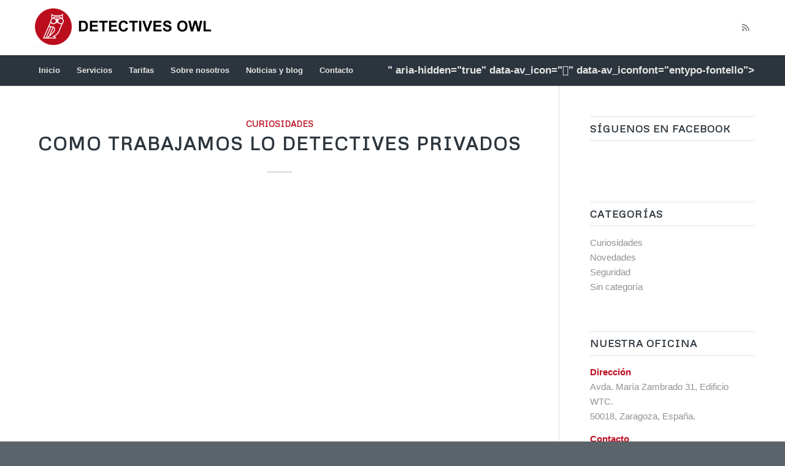

--- FILE ---
content_type: text/html; charset=utf-8
request_url: https://www.detectivesowl.es/category/curiosidades/
body_size: 8901
content:
<!DOCTYPE html>
<html lang="es-ES" prefix="og: http://ogp.me/ns#" class="html_stretched responsive av-preloader-disabled av-default-lightbox html_header_top html_logo_left html_bottom_nav_header html_menu_left html_large html_header_sticky_disabled html_header_shrinking_disabled html_mobile_menu_phone html_disabled html_header_searchicon html_content_align_center html_header_unstick_top_disabled html_header_stretch_disabled html_minimal_header html_minimal_header_shadow html_elegant-blog html_entry_id_687">
<head>
  <meta charset="utf-8">
  <link rel="icon" href="/wp-content/uploads/2016/07/favicon-detectives.png" type="image/png">
  <meta name="viewport" content="width=device-width, initial-scale=1, maximum-scale=1">
  <title>Curiosidades archivos - Detectives Owl</title>
  <link rel="canonical" href="https://www.detectivesowl.es/category/curiosidades/">
  <meta property="og:locale" content="es_ES">
  <meta property="og:type" content="object">
  <meta property="og:title" content="Curiosidades archivos - Detectives Owl">
  <meta property="og:url" content="https://www.detectivesowl.es/category/curiosidades/">
  <meta property="og:site_name" content="Detectives Owl">
  <meta name="twitter:card" content="summary">
  <meta name="twitter:title" content="Curiosidades archivos - Detectives Owl">
  <meta name="twitter:site" content="@owl_detectives">
  <link rel="alternate" type="application/rss+xml" title="Detectives Owl » Feed" href="/feed/">
  <link rel="alternate" type="application/rss+xml" title="Detectives Owl » RSS de los comentarios" href="/comments/feed/">
  <link rel="alternate" type="application/rss+xml" title="Detectives Owl » Curiosidades RSS de la categoría" href="/category/curiosidades/feed/">
  <link rel="stylesheet" id="avia-google-webfont" href="//fonts.googleapis.com/css?family=Metrophobic" type="text/css" media="all">
  <script type="text/javascript">
                        window._wpemojiSettings = {"baseUrl":"https:\/\/s.w.org\/images\/core\/emoji\/72x72\/","ext":".png","source":{"concatemoji":"https:\/\/www.detectivesowl.es\/wp-includes\/js\/wp-emoji-release.min.js?ver=4.5.2"}};
                        !function(a,b,c){function d(a){var c,d,e,f=b.createElement("canvas"),g=f.getContext&&f.getContext("2d"),h=String.fromCharCode;if(!g||!g.fillText)return!1;switch(g.textBaseline="top",g.font="600 32px Arial",a){case"flag":return g.fillText(h(55356,56806,55356,56826),0,0),f.toDataURL().length>3e3;case"diversity":return g.fillText(h(55356,57221),0,0),c=g.getImageData(16,16,1,1).data,d=c[0]+","+c[1]+","+c[2]+","+c[3],g.fillText(h(55356,57221,55356,57343),0,0),c=g.getImageData(16,16,1,1).data,e=c[0]+","+c[1]+","+c[2]+","+c[3],d!==e;case"simple":return g.fillText(h(55357,56835),0,0),0!==g.getImageData(16,16,1,1).data[0];case"unicode8":return g.fillText(h(55356,57135),0,0),0!==g.getImageData(16,16,1,1).data[0]}return!1}function e(a){var c=b.createElement("script");c.src=a,c.type="text/javascript",b.getElementsByTagName("head")[0].appendChild(c)}var f,g,h,i;for(i=Array("simple","flag","unicode8","diversity"),c.supports={everything:!0,everythingExceptFlag:!0},h=0;h<i.length;h++)c.supports[i[h]]=d(i[h]),c.supports.everything=c.supports.everything&&c.supports[i[h]],"flag"!==i[h]&&(c.supports.everythingExceptFlag=c.supports.everythingExceptFlag&&c.supports[i[h]]);c.supports.everythingExceptFlag=c.supports.everythingExceptFlag&&!c.supports.flag,c.DOMReady=!1,c.readyCallback=function(){c.DOMReady=!0},c.supports.everything||(g=function(){c.readyCallback()},b.addEventListener?(b.addEventListener("DOMContentLoaded",g,!1),a.addEventListener("load",g,!1)):(a.attachEvent("onload",g),b.attachEvent("onreadystatechange",function(){"complete"===b.readyState&&c.readyCallback()})),f=c.source||{},f.concatemoji?e(f.concatemoji):f.wpemoji&&f.twemoji&&(e(f.twemoji),e(f.wpemoji)))}(window,document,window._wpemojiSettings);
  </script>
  <style type="text/css">
  img.wp-smiley,
  img.emoji {
        display: inline !important;
        border: none !important;
        box-shadow: none !important;
        height: 1em !important;
        width: 1em !important;
        margin: 0 .07em !important;
        vertical-align: -0.1em !important;
        background: none !important;
        padding: 0 !important;
  }
  </style>
  <link rel="stylesheet" id="avia-grid-css" href="/wp-content/themes/enfold/css/grid.css?ver=2" type="text/css" media="all">
  <link rel="stylesheet" id="avia-base-css" href="/wp-content/themes/enfold/css/base.css?ver=2" type="text/css" media="all">
  <link rel="stylesheet" id="avia-layout-css" href="/wp-content/themes/enfold/css/layout.css?ver=2" type="text/css" media="all">
  <link rel="stylesheet" id="avia-scs-css" href="/wp-content/themes/enfold/css/shortcodes.css?ver=2" type="text/css" media="all">
  <link rel="stylesheet" id="avia-popup-css-css" href="/wp-content/themes/enfold/js/aviapopup/magnific-popup.css?ver=1" type="text/css" media="screen">
  <link rel="stylesheet" id="avia-media-css" href="/wp-content/themes/enfold/js/mediaelement/skin-1/mediaelementplayer.css?ver=1" type="text/css" media="screen">
  <link rel="stylesheet" id="avia-print-css" href="/wp-content/themes/enfold/css/print.css?ver=1" type="text/css" media="print">
  <link rel="stylesheet" id="avia-dynamic-css" href="/wp-content/uploads/dynamic_avia/enfold.css?ver=5eac05a705243" type="text/css" media="all">
  <link rel="stylesheet" id="avia-custom-css" href="/wp-content/themes/enfold/css/custom.css?ver=2" type="text/css" media="all">
  <script>
      if (document.location.protocol != "https:") {
          document.location = document.URL.replace(/^http:/i, "https:");
      }
  </script>
  <script type="text/javascript" src="/wp-includes/js/jquery/jquery.js?ver=1.12.3"></script>
  <script type="text/javascript" src="/wp-includes/js/jquery/jquery-migrate.min.js?ver=1.4.0"></script>
  <script type="text/javascript" src="/wp-content/themes/enfold/js/avia-compat.js?ver=2"></script>
  <link rel="https://api.w.org/" href="/wp-json/">
  <link rel="EditURI" type="application/rsd+xml" title="RSD" href="/xmlrpc.php?rsd">
  <link rel="wlwmanifest" type="application/wlwmanifest+xml" href="/wp-includes/wlwmanifest.xml">
  <link rel="profile" href="https://gmpg.org/xfn/11">
  <link rel="alternate" type="application/rss+xml" title="Detectives Owl RSS2 Feed" href="/feed/">
  <link rel="pingback" href="/xmlrpc.php">
  <style type="text/css">
  @font-face {font-family: 'entypo-fontello'; font-weight: normal; font-style: normal;
  src: url('/wp-content/themes/enfold/config-templatebuilder/avia-template-builder/assets/fonts/entypo-fontello.eot?v=3');
  src: url('/wp-content/themes/enfold/config-templatebuilder/avia-template-builder/assets/fonts/entypo-fontello.eot?v=3#iefix') format('embedded-opentype'), 
  url('/wp-content/themes/enfold/config-templatebuilder/avia-template-builder/assets/fonts/entypo-fontello.woff?v=3') format('woff'), 
  url('/wp-content/themes/enfold/config-templatebuilder/avia-template-builder/assets/fonts/entypo-fontello.ttf?v=3') format('truetype'), 
  url('/wp-content/themes/enfold/config-templatebuilder/avia-template-builder/assets/fonts/entypo-fontello.svg?v=3#entypo-fontello') format('svg');
  } #top .avia-font-entypo-fontello, body .avia-font-entypo-fontello, html body [data-av_iconfont='entypo-fontello']:before{ font-family: 'entypo-fontello'; }
  </style>
<!-- Google tag (gtag.js) -->
<script async src="https://www.googletagmanager.com/gtag/js?id=G-TB3ZG6426C"></script>
<script>
  window.dataLayer = window.dataLayer || [];
  function gtag(){dataLayer.push(arguments);}
  gtag('js', new Date());

  gtag('config', 'G-TB3ZG6426C');
</script></head>
<body data-rsssl="1" id="top" class="archive category category-curiosidades category-33 stretched metrophobic helvetica-neue-websave _helvetica_neue" itemscope="itemscope" itemtype="https://schema.org/WebPage">
  <div id="wrap_all">
    <header id="header" class="header_color light_bg_color av_header_top av_logo_left av_bottom_nav_header av_menu_left av_large av_header_sticky_disabled av_header_shrinking_disabled av_header_stretch_disabled av_mobile_menu_phone av_header_searchicon av_header_unstick_top_disabled av_seperator_small_border av_minimal_header av_minimal_header_shadow" role="banner" itemscope="itemscope" itemtype="https://schema.org/WPHeader">
      <a id="advanced_menu_toggle" href="#" aria-hidden="true" data-av_icon="" data-av_iconfont="entypo-fontello"></a><a id="advanced_menu_hide" href="#" aria-hidden="true" data-av_icon="" data-av_iconfont="entypo-fontello"></a>
      <div id="header_main" class="container_wrap container_wrap_logo">
        <div class="container av-logo-container">
          <div class="inner-container">
            <strong class="logo"><a href="/"><img height="100" width="300" src="/wp-content/uploads/2016/06/logo-owl2-300x78.png" alt="Detectives Owl"></a></strong>
            <ul class="noLightbox social_bookmarks icon_count_4">
              <li class="social_bookmarks_facebook av-social-link-facebook social_icon_1"><span class="avia_hidden_link_text">Facebook</span></li>
              <li class="social_bookmarks_gplus av-social-link-gplus social_icon_2"><span class="avia_hidden_link_text">Gplus</span></li>
              <li class="social_bookmarks_twitter av-social-link-twitter social_icon_3"><span class="avia_hidden_link_text">Twitter</span></li>
              <li class="social_bookmarks_rss av-social-link-rss social_icon_4">
                <a href="/feed/" aria-hidden="true" data-av_icon="" data-av_iconfont="entypo-fontello" title="Rss"><span class="avia_hidden_link_text">Rss</span></a>
              </li>
            </ul>
          </div>
        </div>
        <div id="header_main_alternate" class="container_wrap">
          <div class="container">
            <nav class="main_menu" data-selectname="Selecciona una página" role="navigation" itemscope="itemscope" itemtype="https://schema.org/SiteNavigationElement">
              <div class="avia-menu av-main-nav-wrap">
                <ul id="avia-menu" class="menu av-main-nav">
                  <li id="menu-item-281" class="menu-item menu-item-type-post_type menu-item-object-page menu-item-top-level menu-item-top-level-1">
                    <a href="/" itemprop="url"><span class="avia-bullet"></span><span class="avia-menu-text">Inicio</span><span class="avia-menu-fx"><span class="avia-arrow-wrap"><span class="avia-arrow"></span></span></span></a>
                  </li>
                  <li id="menu-item-282" class="menu-item menu-item-type-post_type menu-item-object-page menu-item-has-children menu-item-top-level menu-item-top-level-2">
                    <a href="/servicios-zaragoza/" itemprop="url"><span class="avia-bullet"></span><span class="avia-menu-text">Servicios</span><span class="avia-menu-fx"><span class="avia-arrow-wrap"><span class="avia-arrow"></span></span></span></a>
                    <ul class="sub-menu">
                      <li id="menu-item-290" class="menu-item menu-item-type-post_type menu-item-object-page">
                        <a href="/servicios-zaragoza/investigacion-contra-fraude/" itemprop="url"><span class="avia-bullet"></span><span class="avia-menu-text">Investigación contra el fraude</span></a>
                      </li>
                      <li id="menu-item-288" class="menu-item menu-item-type-post_type menu-item-object-page">
                        <a href="/servicios-zaragoza/investigacion-laboral/" itemprop="url"><span class="avia-bullet"></span><span class="avia-menu-text">Investigación laboral</span></a>
                      </li>
                      <li id="menu-item-545" class="menu-item menu-item-type-post_type menu-item-object-page">
                        <a href="/servicios-zaragoza/compliance-officer/" itemprop="url"><span class="avia-bullet"></span><span class="avia-menu-text">Compliance Officer</span></a>
                      </li>
                      <li id="menu-item-284" class="menu-item menu-item-type-post_type menu-item-object-page">
                        <a href="/servicios-zaragoza/violencia-de-genero/" itemprop="url"><span class="avia-bullet"></span><span class="avia-menu-text">Violencia de género</span></a>
                      </li>
                      <li id="menu-item-289" class="menu-item menu-item-type-post_type menu-item-object-page">
                        <a href="/servicios-zaragoza/mutuas-y-aseguradoras/" itemprop="url"><span class="avia-bullet"></span><span class="avia-menu-text">Mutuas y aseguradoras</span></a>
                      </li>
                      <li id="menu-item-283" class="menu-item menu-item-type-post_type menu-item-object-page">
                        <a href="/servicios-zaragoza/intrusismo-profesional/" itemprop="url"><span class="avia-bullet"></span><span class="avia-menu-text">Intrusismo profesional</span></a>
                      </li>
                      <li id="menu-item-287" class="menu-item menu-item-type-post_type menu-item-object-page">
                        <a href="/servicios-zaragoza/investigacion-familiar/" itemprop="url"><span class="avia-bullet"></span><span class="avia-menu-text">Investigación familiar</span></a>
                      </li>
                      <li id="menu-item-286" class="menu-item menu-item-type-post_type menu-item-object-page">
                        <a href="/servicios-zaragoza/investigacion-medioambiental/" itemprop="url"><span class="avia-bullet"></span><span class="avia-menu-text">Investigación medioambiental</span></a>
                      </li>
                      <li id="menu-item-285" class="menu-item menu-item-type-post_type menu-item-object-page">
                        <a href="/servicios-zaragoza/localizaciones/" itemprop="url"><span class="avia-bullet"></span><span class="avia-menu-text">Localizaciones</span></a>
                      </li>
                    </ul>
                  </li>
                  <li id="menu-item-581" class="menu-item menu-item-type-post_type menu-item-object-page menu-item-top-level menu-item-top-level-3">
                    <a href="/servicios-zaragoza/tarifas/" itemprop="url"><span class="avia-bullet"></span><span class="avia-menu-text">Tarifas</span><span class="avia-menu-fx"><span class="avia-arrow-wrap"><span class="avia-arrow"></span></span></span></a>
                  </li>
                  <li id="menu-item-320" class="menu-item menu-item-type-post_type menu-item-object-page menu-item-has-children menu-item-top-level menu-item-top-level-4">
                    <a href="/privados-zaragoza/" itemprop="url"><span class="avia-bullet"></span><span class="avia-menu-text">Sobre nosotros</span><span class="avia-menu-fx"><span class="avia-arrow-wrap"><span class="avia-arrow"></span></span></span></a>
                    <ul class="sub-menu">
                      <li id="menu-item-326" class="menu-item menu-item-type-post_type menu-item-object-page">
                        <a href="/marco-legal/" itemprop="url"><span class="avia-bullet"></span><span class="avia-menu-text">Marco Legal</span></a>
                      </li>
                    </ul>
                  </li>
                  <li id="menu-item-293" class="menu-item menu-item-type-post_type menu-item-object-page current_page_parent menu-item-top-level menu-item-top-level-5">
                    <a href="/noticias-y-novedades/" itemprop="url"><span class="avia-bullet"></span><span class="avia-menu-text">Noticias y blog</span><span class="avia-menu-fx"><span class="avia-arrow-wrap"><span class="avia-arrow"></span></span></span></a>
                  </li>
                  <li id="menu-item-294" class="menu-item menu-item-type-post_type menu-item-object-page menu-item-top-level menu-item-top-level-6">
                    <a href="/contacto/" itemprop="url"><span class="avia-bullet"></span><span class="avia-menu-text">Contacto</span><span class="avia-menu-fx"><span class="avia-arrow-wrap"><span class="avia-arrow"></span></span></span></a>
                  </li>
                  <li id="menu-item-search" class="noMobile menu-item menu-item-search-dropdown">
                    <a href="?s=" rel="nofollow" data-avia-search-tooltip="<form action="https://www.detectivesowl.es/" id="searchform" method="get" class=""> <div> <input type="submit" value="" id="searchsubmit" class="button avia-font-entypo-fontello" /> <input type="text" id="s" name="s" value="" placeholder='Buscar' /> </div> </form>" aria-hidden="true" data-av_icon="" data-av_iconfont="entypo-fontello"><span class="avia_hidden_link_text">Buscar</span></a>
                  </li>
                </ul>
              </div>
            </nav>
          </div>
        </div>
      </div>
      <div class="header_bg"></div>
    </header>
    <div id="main" data-scroll-offset="0">
      <div class="container_wrap container_wrap_first main_color sidebar_right">
        <div class="container template-blog">
          <main class="content av-content-small alpha units" role="main" itemprop="mainContentOfPage" itemscope="itemscope" itemtype="https://schema.org/Blog">
            <article class="post-entry post-entry-type-video post-entry-687 post-loop-1 post-parity-odd single-big post-687 post type-post status-publish format-video hentry category-curiosidades post_format-post-format-video" itemscope="itemscope" itemtype="https://schema.org/BlogPosting" itemprop="blogPost">
              <div class="blog-meta"></div>
              <div class="entry-content-wrapper clearfix video-content">
                <header class="entry-content-header">
                  <span class="blog-categories minor-meta"><a href="/category/curiosidades/" rel="tag">Curiosidades</a></span>
                  <h2 class="post-title entry-title" itemprop="headline"><a href="/trabajamos-lo-detectives-privados/" rel="bookmark" title="Enlace permanente: Como trabajamos lo Detectives privados">Como trabajamos lo Detectives privados <span class="post-format-icon minor-meta"></span></a></h2>
<span class="av-vertical-delimiter"></span>
                  <div class="big-preview single-big">
                    <div class="avia-iframe-wrap">
                      <iframe width="1500" height="844" src="https://www.youtube.com/embed/Ri6exSChWEA?feature=oembed" frameborder="0" allowfullscreen></iframe>
                    </div>
                  </div>
                  <div class="entry-content" itemprop="text">
                    <p>Muchas personas tienen un concepto equivocado o tienen un desconocimiento de la realidad de nuestro trabajo. Tenemos en la mente la imagen de los Detectives como nos enseñan en la television. Nada mas lejos de la realidad. Para muestra os dejamos un pequeño video para que nos conozcais un poquito mejor….</p>
                    <p> </p>
                  </div>
<span class="post-meta-infos"><time class="date-container minor-meta updated">30 septiembre, 2017</time><span class="text-sep text-sep-date">/</span><span class="comment-container minor-meta"><a href="/trabajamos-lo-detectives-privados/#respond" class="comments-link">0 Comentarios</a></span><span class="text-sep text-sep-comment">/</span><span class="blog-author minor-meta">por <span class="entry-author-link"><span class="vcard author"><span class="fn"><a href="/author/ivanrodriguez/" title="Entradas de Iván Rodríguez" rel="author">Iván Rodríguez</a></span></span></span></span></span>
                </header>
                <footer class="entry-footer"></footer>
                <div class="post_delimiter"></div>
              </div>
              <div class="post_author_timeline"></div>
<span class="hidden"><span class="av-structured-data" itemscope="itemscope" itemtype="https://schema.org/ImageObject" itemprop="image"><span itemprop="url">https://www.detectivesowl.es/wp-content/uploads/2016/06/logo-owl2-300x78.png</span> <span itemprop="height">0</span> <span itemprop="width">0</span></span> <span class="av-structured-data" itemprop="publisher" itemtype="https://schema.org/Organization" itemscope="itemscope"><span itemprop="name">Iván Rodríguez</span> <span itemprop="logo" itemscope itemtype="http://schema.org/ImageObject"><span itemprop="url">https://www.detectivesowl.es/wp-content/uploads/2016/06/logo-owl2-300x78.png</span></span></span> <span class="av-structured-data" itemprop="author" itemscope="itemscope" itemtype="https://schema.org/Person"><span itemprop="name">Iván Rodríguez</span></span><span class="av-structured-data" itemprop="datePublished" datetime="2017-09-30T07:39:41+00:00">2017-09-30 07:39:41</span><span class="av-structured-data" itemprop="dateModified" itemtype="https://schema.org/dateModified">2017-09-30 07:39:41</span><span class="av-structured-data" itemprop="mainEntityOfPage" itemtype="https://schema.org/mainEntityOfPage"><span itemprop="name">Como trabajamos lo Detectives privados</span></span></span>
            </article>
            <article class="post-entry post-entry-type-video post-entry-559 post-loop-2 post-parity-even single-big post-559 post type-post status-publish format-video has-post-thumbnail hentry category-curiosidades post_format-post-format-video" itemscope="itemscope" itemtype="https://schema.org/BlogPosting" itemprop="blogPost">
              <div class="blog-meta"></div>
              <div class="entry-content-wrapper clearfix video-content">
                <header class="entry-content-header">
                  <span class="blog-categories minor-meta"><a href="/category/curiosidades/" rel="tag">Curiosidades</a></span>
                  <h2 class="post-title entry-title" itemprop="headline"><a href="/trabajan-los-detectives-privados/" rel="bookmark" title="Enlace permanente: ¿COMO TRABAJAN LOS DETECTIVES PRIVADOS?">¿COMO TRABAJAN LOS DETECTIVES PRIVADOS? <span class="post-format-icon minor-meta"></span></a></h2>
<span class="av-vertical-delimiter"></span>
                  <div class="big-preview single-big">
                    <div class="avia-iframe-wrap">
                      <iframe width="1500" height="844" src="https://www.youtube.com/embed/XR2PPBfU2c4?feature=oembed" frameborder="0" allowfullscreen></iframe>
                    </div>
                  </div>
                  <div class="entry-content" itemprop="text">
                    <p>Conoces nuestro trabajo? ¿conoce la labor de los Detectives? Adjuntamos un video donde explica brevemente nuestra labor.</p>
                  </div>
<span class="post-meta-infos"><time class="date-container minor-meta updated">31 enero, 2017</time><span class="text-sep text-sep-date">/</span><span class="comment-container minor-meta"><a href="/trabajan-los-detectives-privados/#comments" class="comments-link">2 Comentarios</a></span><span class="text-sep text-sep-comment">/</span><span class="blog-author minor-meta">por <span class="entry-author-link"><span class="vcard author"><span class="fn"><a href="/author/ivanrodriguez/" title="Entradas de Iván Rodríguez" rel="author">Iván Rodríguez</a></span></span></span></span></span>
                </header>
                <footer class="entry-footer"></footer>
                <div class="post_delimiter"></div>
              </div>
              <div class="post_author_timeline"></div>
<span class="hidden"><span class="av-structured-data" itemscope="itemscope" itemtype="https://schema.org/ImageObject" itemprop="image"><span itemprop="url">https://www.detectivesowl.es/wp-content/uploads/2015/10/detectives-owl-zaragoza.jpg</span> <span itemprop="height">630</span> <span itemprop="width">845</span></span> <span class="av-structured-data" itemprop="publisher" itemtype="https://schema.org/Organization" itemscope="itemscope"><span itemprop="name">Iván Rodríguez</span> <span itemprop="logo" itemscope itemtype="http://schema.org/ImageObject"><span itemprop="url">https://www.detectivesowl.es/wp-content/uploads/2016/06/logo-owl2-300x78.png</span></span></span> <span class="av-structured-data" itemprop="author" itemscope="itemscope" itemtype="https://schema.org/Person"><span itemprop="name">Iván Rodríguez</span></span><span class="av-structured-data" itemprop="datePublished" datetime="2017-01-31T15:09:09+00:00">2017-01-31 15:09:09</span><span class="av-structured-data" itemprop="dateModified" itemtype="https://schema.org/dateModified">2017-01-31 15:09:09</span><span class="av-structured-data" itemprop="mainEntityOfPage" itemtype="https://schema.org/mainEntityOfPage"><span itemprop="name">¿COMO TRABAJAN LOS DETECTIVES PRIVADOS?</span></span></span>
            </article>
            <article class="post-entry post-entry-type-standard post-entry-477 post-loop-3 post-parity-odd post-entry-last single-big with-slider post-477 post type-post status-publish format-standard has-post-thumbnail hentry category-curiosidades" itemscope="itemscope" itemtype="https://schema.org/BlogPosting" itemprop="blogPost">
              <div class="blog-meta"></div>
              <div class="entry-content-wrapper clearfix standard-content">
                <header class="entry-content-header">
                  <span class="blog-categories minor-meta"><a href="/category/curiosidades/" rel="tag">Curiosidades</a></span>
                  <h2 class="post-title entry-title" itemprop="headline"><a href="/sherlock-holmes/" rel="bookmark" title="Enlace permanente: Sherlock Holmes">Sherlock Holmes <span class="post-format-icon minor-meta"></span></a></h2>
<span class="av-vertical-delimiter"></span>
                  <div class="big-preview single-big">
                    <a href="/sherlock-holmes/" title="Sherlock Holmes"><img width="300" height="300" src="/wp-content/uploads/2016/11/19126697.jpg-c_300_300_x-f_jpg-q_x-xxyxx.jpg" class="attachment-entry_with_sidebar size-entry_with_sidebar wp-post-image" alt="19126697.jpg-c_300_300_x-f_jpg-q_x-xxyxx" srcset="/wp-content/uploads/2016/11/19126697.jpg-c_300_300_x-f_jpg-q_x-xxyxx.jpg 300w, /wp-content/uploads/2016/11/19126697.jpg-c_300_300_x-f_jpg-q_x-xxyxx-150x150.jpg 150w, /wp-content/uploads/2016/11/19126697.jpg-c_300_300_x-f_jpg-q_x-xxyxx-126x126.jpg 126w, /wp-content/uploads/2016/11/19126697.jpg-c_300_300_x-f_jpg-q_x-xxyxx-36x36.jpg 36w, /wp-content/uploads/2016/11/19126697.jpg-c_300_300_x-f_jpg-q_x-xxyxx-180x180.jpg 180w, /wp-content/uploads/2016/11/19126697.jpg-c_300_300_x-f_jpg-q_x-xxyxx-296x296.jpg 296w" sizes="(max-width: 300px) 100vw, 300px"></a>
                  </div>
                  <div class="entry-content" itemprop="text">
                    <p>Hola qué tal.</p>
                    <p><img class="alignnone size-large wp-image-473" src="/wp-content/uploads/2016/10/sherlock-749x422.jpg" alt="sherlock" width="749" height="422" srcset="/wp-content/uploads/2016/10/sherlock-749x422.jpg 749w, /wp-content/uploads/2016/10/sherlock-224x126.jpg 224w, /wp-content/uploads/2016/10/sherlock-525x296.jpg 525w, /wp-content/uploads/2016/10/sherlock.jpg 900w" sizes="(max-width: 749px) 100vw, 749px"></p>
                  </div>
<span class="post-meta-infos"><time class="date-container minor-meta updated">3 noviembre, 2016</time><span class="text-sep text-sep-date">/</span><span class="comment-container minor-meta"><a href="/sherlock-holmes/#respond" class="comments-link">0 Comentarios</a></span><span class="text-sep text-sep-comment">/</span><span class="blog-author minor-meta">por <span class="entry-author-link"><span class="vcard author"><span class="fn"><a href="/author/ivanrodriguez/" title="Entradas de Iván Rodríguez" rel="author">Iván Rodríguez</a></span></span></span></span></span>
                </header>
                <footer class="entry-footer"></footer>
                <div class="post_delimiter"></div>
              </div>
              <div class="post_author_timeline"></div>
<span class="hidden"><span class="av-structured-data" itemscope="itemscope" itemtype="https://schema.org/ImageObject" itemprop="image"><span itemprop="url">https://www.detectivesowl.es/wp-content/uploads/2016/11/19126697.jpg-c_300_300_x-f_jpg-q_x-xxyxx.jpg</span> <span itemprop="height">300</span> <span itemprop="width">300</span></span> <span class="av-structured-data" itemprop="publisher" itemtype="https://schema.org/Organization" itemscope="itemscope"><span itemprop="name">Iván Rodríguez</span> <span itemprop="logo" itemscope itemtype="http://schema.org/ImageObject"><span itemprop="url">https://www.detectivesowl.es/wp-content/uploads/2016/06/logo-owl2-300x78.png</span></span></span> <span class="av-structured-data" itemprop="author" itemscope="itemscope" itemtype="https://schema.org/Person"><span itemprop="name">Iván Rodríguez</span></span><span class="av-structured-data" itemprop="datePublished" datetime="2016-11-03T17:02:18+00:00">2016-11-03 17:02:18</span><span class="av-structured-data" itemprop="dateModified" itemtype="https://schema.org/dateModified">2016-11-03 17:03:58</span><span class="av-structured-data" itemprop="mainEntityOfPage" itemtype="https://schema.org/mainEntityOfPage"><span itemprop="name">Sherlock Holmes</span></span></span>
            </article>
            <div class="single-big"></div>
          </main>
          <aside class="sidebar sidebar_right alpha units" role="complementary" itemscope="itemscope" itemtype="https://schema.org/WPSideBar">
            <div class="inner_sidebar extralight-border">
              <section id="avia_fb_likebox-2" class="widget clearfix avia_fb_likebox">
                <h3 class="widgettitle">Síguenos en Facebook</h3>
                <div class="av_facebook_widget_wrap">
                  <div class="fb-page" data-href="https://www.facebook.com/DetectivesOwl/" data-small-header="false" data-adapt-container-width="true" data-hide-cover="false" data-show-facepile="true" data-show-posts="false">
                    <div class="fb-xfbml-parse-ignore"></div>
                  </div>
                </div>
<span class="seperator extralight-border"></span>
              </section>
              <section id="categories-2" class="widget clearfix widget_categories">
                <h3 class="widgettitle">Categorías</h3>
                <ul>
                  <li class="cat-item cat-item-33 current-cat">
                    <a href="/category/curiosidades/">Curiosidades</a>
                  </li>
                  <li class="cat-item cat-item-14">
                    <a href="/category/novedades/">Novedades</a>
                  </li>
                  <li class="cat-item cat-item-32">
                    <a href="/category/seguridad/">Seguridad</a>
                  </li>
                  <li class="cat-item cat-item-1">
                    <a href="/category/sin-categoria/">Sin categoría</a>
                  </li>
                </ul>
<span class="seperator extralight-border"></span>
              </section>
              <section id="text-3" class="widget clearfix widget_text">
                <h3 class="widgettitle">Nuestra oficina</h3>
                <div class="textwidget">
                  <p><strong>Dirección</strong><br>
                  Avda. María Zambrado 31, Edificio WTC.<br>
                  50018, Zaragoza, España.</p>
                  <p><strong>Contacto</strong><br>
                  <a href="/cdn-cgi/l/email-protection" class="__cf_email__" data-cfemail="a4cdcac2cbe4c0c1d0c1c7d0cdd2c1d7cbd3c88ac1d7">[email&#160;protected]</a><br>
                  <a href="tel:876010668" class="btn" onclick="ga('send', 'event', 'llamada', 'movil', '12');">876 010 668</a> (24 horas, 365 días al año)</p>
                  <p><a href="tel:876010668" class="btnverde" onclick="ga('send', 'event', 'llamada', 'movil', '12');">Llámanos ahora</a></p>
                  <p><strong>Horarios:</strong><br>
                  Lunes a Viernes: 8:00 - 18:00</p>
                </div>
<span class="seperator extralight-border"></span>
              </section>
            </div>
          </aside>
        </div>
      </div>
      <div class="container_wrap footer_color" id="footer">
        <div class="container">
          <div class="flex_column av_one_third first el_before_av_one_third">
            <section id="text-5" class="widget clearfix widget_text">
              <h3 class="widgettitle">Garantía OWL Plus</h3>
              <div class="textwidget">
                <p align="justify">Atención personalizada y trato directo y confidencial con el titular del despacho.</p>
                <p align="justify">Horarios y ubicación para las citas adaptados a cada cliente.</p>
                <p align="justify">Todos nuestros informes se entregan perfectamente redactados, aportando las pruebas documentales, fotográficas y/o videográficas obtenidas en el transcurso de la investigación.</p>
              </div>
<span class="seperator extralight-border"></span>
            </section>
          </div>
          <div class="flex_column av_one_third el_after_av_one_third el_before_av_one_third">
            <section id="text-4" class="widget clearfix widget_text">
              <h3 class="widgettitle">Encuéntranos</h3>
              <div class="textwidget">
                <p>Avda. María Zambrano 31, Edificio WTC.<br>
                50018, Zaragoza, España.</p>
              </div>
<span class="seperator extralight-border"></span>
            </section>
            <section id="avia_google_maps-3" class="widget clearfix avia_google_maps">
              <h3 class="widgettitle">Nuestra oficina</h3>
              <script data-cfasync="false" src="/cdn-cgi/scripts/5c5dd728/cloudflare-static/email-decode.min.js"></script><script type="text/javascript">
                function makeMap_1() {

                var directionsDisplay;
                directionsDisplay = new google.maps.DirectionsRenderer;
                var directionsService = new google.maps.DirectionsService;
                var map;
                var latlng = new google.maps.LatLng(41.66864, -0.88870);
                var directionsto = '';
                var myOptions = {
                  zoom:15,
                  mapTypeControl:true,
                  mapTypeId:google.maps.MapTypeId.ROADMAP,
                  mapTypeControlOptions:{style:google.maps.MapTypeControlStyle.DROPDOWN_MENU},
                  navigationControl:true,
                  navigationControlOptions:{style:google.maps.NavigationControlStyle.SMALL},
                  center:latlng
                };
                var map = new google.maps.Map(document.getElementById('avia_google_maps_661f2ba64cfe8'), myOptions);

                if(directionsto.length > 5)
                {
                  directionsDisplay.setMap(map);
                  var request = {
                     origin:directionsto,
                     destination:latlng,
                     travelMode:google.maps.DirectionsTravelMode.DRIVING
                };
                  directionsService.route(request, function(response, status) {
                     if(status == google.maps.DirectionsStatus.OK) {
                        directionsDisplay.setDirections(response)
                     }
                  })
                }
                else
                {
                  var contentString = "Detectives OWL\r\nMaria Zambrano 31, Edificio WTC\r\n50018, Zaragoza, Espa\u00f1a";
                  var infowindow = new google.maps.InfoWindow({
                     content: contentString
                  });
                  var marker = new google.maps.Marker({
                     position: latlng,
                     map: map,
                     icon: '',
                     title: ''
                  });

                  google.maps.event.addListener(marker, 'click', function() {
                          infowindow.open(map,marker);
                  });
                }
              }


                        jQuery(document).ready(function() {
                                makeMap_1()
                        });
              </script>
              <div id="avia_google_maps_661f2ba64cfe8" style="width:100%;" class="avia_google_maps_container"></div>
<span class="seperator extralight-border"></span>
            </section>
          </div>
          <div class="flex_column av_one_third el_after_av_one_third el_before_av_one_third">
            <section id="text-6" class="widget clearfix widget_text">
              <h3 class="widgettitle">Horarios</h3>
              <div class="textwidget">
                <p>De lunes a viernes:<br>
                8:00 - 18:00</p>
                <p>Atención telefónica 24 horas, 365 días al año para clientes.<br>
                <a href="tel:876010688" onclick="ga('send', 'event', 'llamada', 'movil', '12');">876 010 688</a></p>
                <p><a href="tel:876010688" class="btnverde" onclick="ga('send', 'event', 'llamada', 'movil', '12');">Llámanos ahora</a></p>
                <p>Email: <a href="/cdn-cgi/l/email-protection#9cf5f2faf3dcf8f9e8f9ffe8f5eaf9eff3ebf0b2f9ef"><span class="__cf_email__" data-cfemail="deb7b0b8b19ebabbaabbbdaab7a8bbadb1a9b2f0bbad">[email&#160;protected]</span></a></p>
              </div>
<span class="seperator extralight-border"></span>
            </section>
            <section id="avia_fb_likebox-3" class="widget clearfix avia_fb_likebox">
              <h3 class="widgettitle">¡Síguenos en Facebook!</h3>
              <div class="av_facebook_widget_wrap">
                <div class="fb-page" data-href="https://www.facebook.com/DetectivesOwl/" data-small-header="false" data-adapt-container-width="true" data-hide-cover="false" data-show-facepile="true" data-show-posts="false">
                  <div class="fb-xfbml-parse-ignore"></div>
                </div>
              </div>
<span class="seperator extralight-border"></span>
            </section>
          </div>
        </div>
      </div>
      <footer class="container_wrap socket_color" id="socket" role="contentinfo" itemscope="itemscope" itemtype="https://schema.org/WPFooter">
        <div class="container">
          <span class="copyright">©Detectives OWL · Todos los derechos reservados · SEO gestionado por Posicionamiento web Zaragoza Mandalorian Solutions</span>
        </div>
      </footer>
    </div>
  </div>
  <script data-cfasync="false" src="/cdn-cgi/scripts/5c5dd728/cloudflare-static/email-decode.min.js"></script><script type="text/javascript">
  /* <![CDATA[ */  
  var avia_framework_globals = avia_framework_globals || {};
    avia_framework_globals.frameworkUrl = 'https://www.detectivesowl.es/wp-content/themes/enfold/framework/';
    avia_framework_globals.installedAt = 'https://www.detectivesowl.es/wp-content/themes/enfold/';
    avia_framework_globals.ajaxurl = 'https://www.detectivesowl.es/wp-admin/admin-ajax.php';
  /* ]]> */ 
  </script> 
  <script>

  (function(d, s, id) {
  var js, fjs = d.getElementsByTagName(s)[0];
  if (d.getElementById(id)) return;
  js = d.createElement(s); js.id = id;
  js.src = "//connect.facebook.net/en_US/sdk.js#xfbml=1&version=v2.4";
  fjs.parentNode.insertBefore(js, fjs);
  }(document, "script", "facebook-jssdk"));
  </script> 
  <script type="text/javascript" src="/wp-content/themes/enfold/js/avia.js?ver=3"></script> 
  <script type="text/javascript" src="/wp-content/themes/enfold/js/shortcodes.js?ver=3"></script> 
  <script type="text/javascript" src="/wp-content/themes/enfold/js/aviapopup/jquery.magnific-popup.min.js?ver=2"></script> 
  <script type="text/javascript">


  /* <![CDATA[ */
  var mejsL10n = {"language":"es-ES","strings":{"Close":"Cerrar","Fullscreen":"Pantalla completa","Download File":"Descargar archivo","Download Video":"Descargar v\u00eddeo","Play\/Pause":"Reproducir\/Pausar","Mute Toggle":"Desactivar sonido","None":"Ninguna","Turn off Fullscreen":"Salir de pantalla completa","Go Fullscreen":"Ver en pantalla completa","Unmute":"Activar sonido","Mute":"Silenciar","Captions\/Subtitles":"Pies de foto \/ Subt\u00edtulos"}};
  var _wpmejsSettings = {"pluginPath":"\/wp-includes\/js\/mediaelement\/"};
  /* ]]> */
  </script> 
  <script type="text/javascript" src="/wp-includes/js/mediaelement/mediaelement-and-player.min.js?ver=2.18.1-a"></script> 
  <script type="text/javascript" src="/wp-includes/js/mediaelement/wp-mediaelement.min.js?ver=4.5.2"></script> 
  <script type="text/javascript" src="/wp-includes/js/wp-embed.min.js?ver=4.5.2"></script> 
  <script type="text/javascript" src="https://maps.googleapis.com/maps/api/js?v=3.exp&ver=1"></script> <a href="#top" title="Desplazarse hacia arriba" id="scroll-top-link" aria-hidden="true" data-av_icon="" data-av_iconfont="entypo-fontello"><span class="avia_hidden_link_text">Desplazarse hacia arriba</span></a>
  <div id="fb-root"></div>
<script defer src="https://static.cloudflareinsights.com/beacon.min.js/vcd15cbe7772f49c399c6a5babf22c1241717689176015" integrity="sha512-ZpsOmlRQV6y907TI0dKBHq9Md29nnaEIPlkf84rnaERnq6zvWvPUqr2ft8M1aS28oN72PdrCzSjY4U6VaAw1EQ==" data-cf-beacon='{"version":"2024.11.0","token":"26296aaccb844f5dac804204fe5942f0","r":1,"server_timing":{"name":{"cfCacheStatus":true,"cfEdge":true,"cfExtPri":true,"cfL4":true,"cfOrigin":true,"cfSpeedBrain":true},"location_startswith":null}}' crossorigin="anonymous"></script>
</body>
</html>
